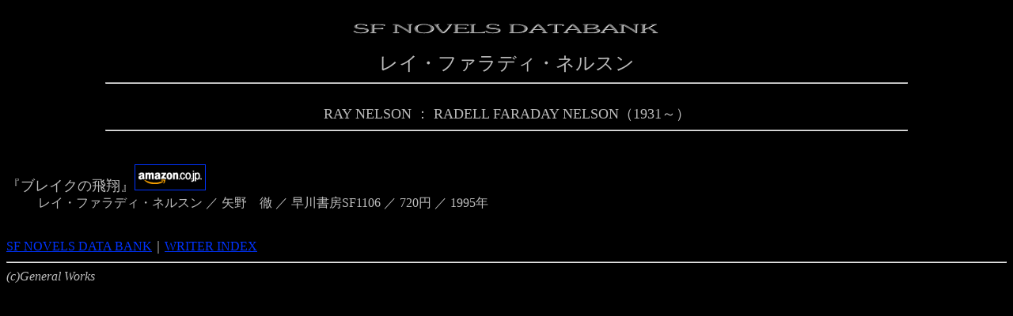

--- FILE ---
content_type: text/html
request_url: http://generalworks.com/databank/novel/writer/nelson.html
body_size: 889
content:
<HTML><HEAD><TITLE>SF NOVELS DATA BANK</TITLE></HEAD><BODY BGCOLOR="#000000" TEXT="#BBBBBB" LINK="#0033FF" VLINK="#0033FF" ALINK="#FF8844"><CENTER><BR><A HREF="../index.html"><IMG SRC="../title.gif" BORDER="0" WIDTH="400" HEIGHT="20" ALT="SF NOVELS DATABANK"></A><BR><BR><FONT SIZE="5">���C�E�t�@���f�B�E�l���X��</FONT><HR WIDTH="80%"><BR><FONT SIZE="4">RAY NELSON �F RADELL FARADAY NELSON�i1931�`�j</FONT><HR WIDTH="80%"><BR></CENTER><DL><DT><FONT SIZE="4">�w�u���C�N�̔��āx</FONT><a href="http://www.amazon.co.jp/exec/obidos/ASIN/4150111065/sfmoviedataba-22"><img src="/databank/movie/amazon/logo_88x31_black.gif" border=1></a><BR><DD>���C�E�t�@���f�B�E�l���X�� �^ ���@�O �^ ���쏑�[SF1106 �^ 720�~ �^ 1995�N<BR><BR></DL><A HREF="../index.html">SF NOVELS DATA BANK</A>�b<A HREF="../writer.html">WRITER INDEX</A><HR><ADDRESS>(c)General Works</ADDRESS></BODY></HTML>